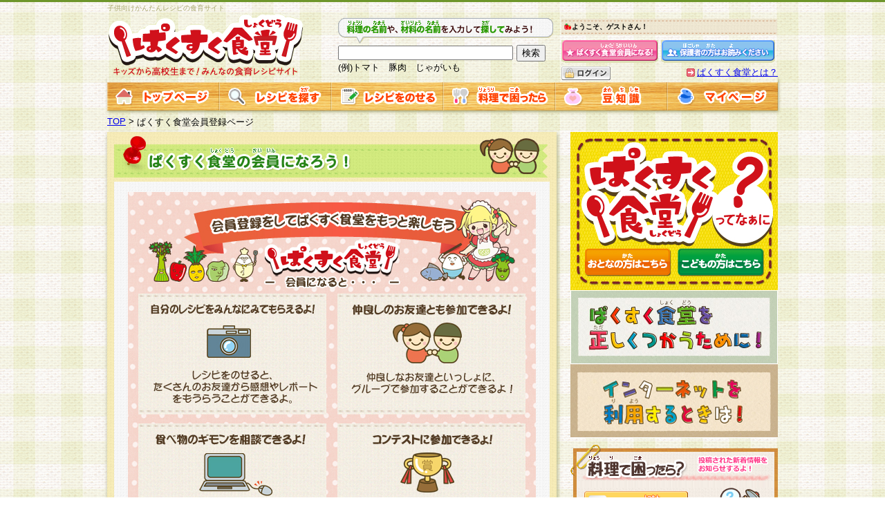

--- FILE ---
content_type: text/html;charset=utf-8
request_url: https://www-pakusuku.appspot.com/account/;jsessionid=6fi3f2euKDcWAwTrDmJ4ZA
body_size: 12896
content:



<!DOCTYPE html PUBLIC "-//W3C//DTD XHTML 1.0 Transitional//EN" "http://www.w3.org/TR/xhtml1/DTD/xhtml1-transitional.dtd">
<html xmlns="http://www.w3.org/1999/xhtml" lang="ja" xml:lang="ja">
<head>



<meta http-equiv="Content-Language" content="ja" />
<meta http-equiv="Content-Type" content="text/html; charset=UTF-8" />
<meta http-equiv="Content-Style-Type" content="text/css" />
<meta http-equiv="Content-Script-Type" content="text/javascript" />
<meta http-equiv="imagetoolbar" content="no" />

	
	
		<meta name="Keywords" content="子供,食育,ﾚｼﾋﾟ,レシピ,ｷｯｽﾞ,キッズ,かんたん,お弁当,入門,料理,おいしい"  />
		<meta name="Description" content="つくっちゃおう！のせちゃおう！たべちゃおう！子供向けレシピ投稿サイト、その名もぱくぱく食べてスクスク育とう「ぱくすく食堂！」"  />
	

<script type="text/javascript" src="https://ajax.googleapis.com/ajax/libs/jquery/1.4.2/jquery.min.js"></script>
<script type="text/javascript" src="https://ajax.googleapis.com/ajax/libs/jquery/1.5.2/jquery.min.js"></script>
<link rel="stylesheet" type="text/css" href="/shared/css/common.css" />
<link rel="stylesheet" type="text/css" href="/shared/datepicker/ui.all.css" />
<link rel="stylesheet" type="text/css" href="/shared/css/index/scroll.css" />
<script type="text/javascript" src="/shared/js/common.js"></script>
<script type="text/javascript" src="/shared/js/disableDoubleSubmit.js"></script>
<script type="text/javascript" src="/shared/js/smartRollover.js"></script>
<script type="text/javascript" src="/shared/js/jquery.lazyload.mini.js"></script>
<script type="text/javascript" src="/shared/datepicker/ui.datepicker.js" ></script>
<script type="text/javascript" src="/shared/datepicker/ui.datepicker-ja.js" ></script>
<script type="text/javascript" src="/shared/js/social.js" ></script>
<script type="text/javascript">
  var _gaq = _gaq || [];
  _gaq.push(['_setAccount', 'UA-22544976-1']);
  _gaq.push(['_trackPageview']);

  (function() {
    var ga = document.createElement('script'); ga.type = 'text/javascript'; ga.async = true;
    ga.src = ('https:' == document.location.protocol ? 'https://ssl' : 'http://www') + '.google-analytics.com/ga.js';
    var s = document.getElementsByTagName('script')[0]; s.parentNode.insertBefore(ga, s);
  })();
</script>

<title>ぱくすく食堂 | キッズから高校生まで！みんなの食育レシピサイト</title>
<link href="/shared/css/common.css" rel="stylesheet" type="text/css" />
<link rel="stylesheet" type="text/css" href="/shared/css/contact/contact.css" />
</head>
<body>
<div id="container">
  



<div id="fb-root"></div>
<script>
//(function(d, s, id) {
  //var js, fjs = d.getElementsByTagName(s)[0];
  //if (d.getElementById(id)) return;
  //js = d.createElement(s); js.id = id;
  //js.src = "//connect.facebook.net/en_US/all.js#xfbml=1";
  //fjs.parentNode.insertBefore(js, fjs);
//}(document, 'script', 'facebook-jssdk'));
</script>
<div id="header">




<style type="text/css">
<!--
	#rubyOn {cursor: pointer; text-align:right; margin-bottom:3px;}
	#ruby ul li{float: right; list-style-type: none; margin-left: 3px;}
	#ruby ul li img {cursor: pointer; }
-->
</style>





	<p id="siteConcept">子供向けかんたんレシピの食育サイト</p>
	
	
		
		
			<h1><a href="/;jsessionid=K3RHyMc4C1XWg4sf0lhHQA"><img src="/shared/img/logo_off.gif" alt="ぱくすく食堂 | キッズから高校生まで！みんなの食育レシピサイト" title="ぱくすく食堂 | キッズから高校生まで！みんなの食育レシピサイト" /></a></h1>
		
	

    
    <div id="srchBox">
        <img src="/shared/img/img_header_01.png" alt="料理の名前や、材料の名前を入力して検索してみよう！" title="料理の名前や、材料の名前を入力して検索してみよう！" />
        <form action="/recipe/focus;jsessionid=K3RHyMc4C1XWg4sf0lhHQA" method="post" >
        	<input type="text"  name="line" value="" class="srch"/><input type="submit" value="検索" />
        </form>
        (例)トマト　豚肉　じゃがいも
    </div>
    <div id="regstBox">
        <p id="loginName"><span class="small">ようこそ、ゲストさん！</span></p>
        <a href="/account/;jsessionid=K3RHyMc4C1XWg4sf0lhHQA"><img src="/shared/img/img_header_02_off.png" alt="ぱくすく食堂会員になる！" title="ぱくすく食堂会員になる！" /></a>
        <a href="https://sites.google.com/a/pakusuku.com/pakusuku/" target="_blank"><img src="/shared/img/img_header_03_off.png" alt="保護者の方はお読みください" title="保護者の方はお読みください" /></a>
        <p class="helpMenu"><a href="https://sites.google.com/a/pakusuku.com/banner/" target="blank">ぱくすく食堂とは？</a></p>
        
        
        <a href="/formd;jsessionid=K3RHyMc4C1XWg4sf0lhHQA"><img src="/shared/img/img_login_off.gif" alt="ログイン" class="floatL" style="margin: 5px 0 0 0px;" /></a>
        
        
    </div>

    
    <ul id="headerMenu">
        <li><a href="/;jsessionid=K3RHyMc4C1XWg4sf0lhHQA"><img src="/shared/img/mainnavi_01_off.gif" alt="トップページ" title="トップページ" /></a></li>
        <li><a href="/recipe/search;jsessionid=K3RHyMc4C1XWg4sf0lhHQA"><img src="/shared/img/mainnavi_02_off.gif" alt="レシピを探す" title="レシピを探す" /></a></li>
        <li><a href="/recipe/create;jsessionid=K3RHyMc4C1XWg4sf0lhHQA"><img src="/shared/img/mainnavi_03_off.gif" alt="レシピをのせる" title="レシピをのせる" /></a></li>
        <li><a href="/brain/;jsessionid=K3RHyMc4C1XWg4sf0lhHQA"><img src="/shared/img/mainnavi_04_off.gif" alt="料理で困ったら" title="料理で困ったら" /></a></li>
        <li><a href="https://sites.google.com/a/pakusuku.com/shokuiku/" target="blank"><img src="/shared/img/mainnavi_05_off.gif" alt="豆知識" title="豆知識" /></a></li>
        <li><a href="/user/;jsessionid=K3RHyMc4C1XWg4sf0lhHQA"><img src="/shared/img/mainnavi_06_off.gif" alt="マイページ" title="マイページ" /></a></li>
    </ul>
</div><!-- end #header -->


  <div id="navigator">
    <ul>
    	<li> <a href="/">TOP</a> &gt; </li>
        <li>&nbsp;ぱくすく食堂会員登録ページ</li>
    </ul>
  </div><!-- end #navigator -->

  
	
  

  <div id="mainContent_2col">
    <h2 class="imgHEADING"><img src="/shared/img/h2_img_regtop.gif" alt="ぱくすく食堂の会員になろう！" title="ぱくすく食堂の会員になろう！" /></h2>
    <form action="/account/preConfirm;jsessionid=K3RHyMc4C1XWg4sf0lhHQA" name="index"  method="post">
	    <div class="inner">
	      <img src="/shared/img/person/regist_img_001.jpg" alt="ぱくすく食堂に会員登録すると、どんなことができるの？"  title="ぱくすく食堂に会員登録すると、どんなことができるの？" />
	      <br />
	      <br />
	      <br />

	      
	      <img src="/shared/img/person/howtoregist_1.gif" alt="今は仮登録を行っています。" title="今は仮登録を行っています。" />
	      <div class="alrt"><p>以下内容に同意していただける方のみご登録いただけます。<br /><span class="strong_r">※こどものみんなは、お父さんやお母さんに読んでもらってね！</span></p></div>

		  
		  <div id="agreement">
				<div id="a_text_box">
					
<h3 id="sites-page-title-header" style="background:none;color:#2b2b2b" align="left">
<span id="sites-page-title" dir="ltr">利用規約</span>
</h3>
<div id="sites-canvas-main" class="sites-canvas-main">
<div id="sites-canvas-main-content">
<table class="sites-layout-name-one-column sites-layout-hbox" cellspacing="0"><tbody><tr><td class="sites-layout-tile sites-tile-name-content-1"><div dir="ltr">
<p style="margin:0mm 0mm 0pt"><span><strong>第1条 総則</strong></span></p>
<div style="margin:0mm 0mm 0pt"><span>1.本規約は、株式会社ファーマインド（以下「当社」といいま
す。）もしくは当社が提携する法人が当社またはアンケート調査などを希望する顧客（以下「顧客」といいます。）のために行うインターネットリサーチ、モバ
イルリサーチ、その他のリサーチサービス、キャンペーン活動への参加、会員活動、その他の活動（以下これらを併せて「本サービス」といいます。本サービス
の詳細やその種類など、必要事項については、都度当社が本サイトにおいて詳細を明示いたします。）に関して、第２条に定める当社が会員として登録を承認し
た対象者（以下「会員」といいます。）と当社との間における契約関係を定めるものです。</span></div>
<div style="margin:0mm 0mm 0pt">&nbsp;</div>
<p style="margin:0mm 0mm 0pt"><span>2.本サービスは、当社が当社または顧客のために本サービスを実施するため
に、当社または当社が提携する法人が運営管理するウェブサイト（以下「本サイト」といいます。）上に本サービスのための専用ページを設け、会員がアンケー
ト調査に回答する等本サービスを提供し、その結果を当社が集計・分析その他の利用をすることを目的とするものです。なお、本サービスは、それぞれの目的に
応じて特定の会員に対して本サービスの依頼を行うこともあり、当社の会員に登録した全ての会員に対して本サービスの依頼をするとは限らないこともありま
す。</span></p>
<div style="margin:0mm 0mm 0pt">&nbsp;</div>
<div style="margin:0mm 0mm 0pt"><span>3.当社は、会員の事前の承諾を得ることなく、当社が適切と判断する方
法・手段にて、本規約を任意に制定、変更または修正することができるものとします。改定後の本規約等は、本規約においては本サイトに掲示したときに、その
他の諸規定については、会員に対して告知の案内を配信または本サイトに掲示したときのいずれか早い時期をもってその効力を生じるものとします。</span></div>
<div style="margin:0mm 0mm 0pt">&nbsp;</div>
<div style="margin:0mm 0mm 0pt"><span>4.本規約は、会員登録希望者による会員登録手続きが完了し、その後の当社による会員登録の承認が完了した時点で会員による同意があったものとみなされ、会員に対して適用されるものとします。 </span></div>
<div style="margin:0mm 0mm 0pt">&nbsp;</div>
<div style="margin:0mm 0mm 0pt"><span>5.当社がお聞きする個人情報は、すべて会員登録希望者の自由な意思で提
供いただいたものと考えております。従って、会員登録希望者が自らの個人情報の提供を希望されない場合には、当社はその個人情報をお預かりいたしません
が、提供されないことによって、当社の取扱商品やサービス等をご利用いただけない場合がありますことを予めご了承ください。</span></div>
<div style="margin:0mm 0mm 0pt">&nbsp;</div>
<div style="margin:0mm 0mm 0pt"><span>6.当社は、お客様から当社が保有している個人情報の開示・訂正・追加・
利用停止等を求められた場合には、ご本人様であることが当社にて確認できた場合に限り、法令に準拠して合理的な範囲で対応させていただきます。なお、開示
請求等の請求先は個人情報お問合せ先となります。</span></div>
<div style="margin:0mm 0mm 0pt">&nbsp;</div>
<div style="margin:0mm 0mm 0pt"><span><strong>第2条 会員の資格</strong></span></div>
<p style="margin:0mm 0mm 0pt"><span>1.会員とは、本規約等を承諾のうえ、当社所定の登録手続きを全て完了し、当社が承認した者、グループとします。なお、会員登録希望者が以下に該当する場合は会員登録をすることができません。</span></p>
<p style="margin:0mm 0mm 0pt"><span style="color:rgb(77,77,77);letter-spacing:0.55pt;font-size:9pt" lang="EN-US">&nbsp;</span></p>
<p style="margin:0mm 0mm 0pt"><span>a.既に登録されている会員と同一のメールアドレスを利用して会員登録する場合</span></p>
<p style="margin:0mm 0mm 0pt"><span>b.本サービスと同様のサービスを提供している企業などに関係する職業に従事していると思われる本人またはその家族の方が会員登録する場合</span></p>
<p style="margin:0mm 0mm 0pt"><span>c.その他当社が不適切と判断する場合</span></p>
<div style="margin:0mm 0mm 0pt">&nbsp;</div>
<div style="margin:0mm 0mm 0pt"><span>2.当社は、会員登録希望者を会員として承認することを不適当と判断した
場合、会員登録希望者による会員登録手続きの完了後または当社による承認後の場合であっても、会員登録の取り消しまたは会員資格の抹消を、当社が適切と判
断する方法・手段による通知により行うことができるものとします。</span></div>
<div style="margin:0mm 0mm 0pt">&nbsp;</div>
<div style="margin:0mm 0mm 0pt"><span>3.会員登録希望者が18歳未満、成年被後見人、被保佐人または被補助人
である場合は、親権者などの法定代理人の同意を得たうえで会員登録を行うものとします。なお、義務教育学齢に該当する会員登録希望者については、登録時に
当社が別途定める方法により保護者または親権者による承認手続きを行うものとします。</span></div>
<div style="margin:0mm 0mm 0pt">&nbsp;</div>
<div style="margin:0mm 0mm 0pt"><span><strong>第3条 会員の登録方法</strong></span></div>
<p style="margin:0mm 0mm 0pt"><span>1.会員登録手続きは、会員登録希望者本人が行うものとし、代理による登録は一切認められないものとします。</span></p>
<div style="margin:0mm 0mm 0pt">&nbsp;</div>
<div style="margin:0mm 0mm 0pt"><span>2.会員登録希望者は、本規約に同意の後、当社指定の「会員新規登録画
面」において、当社が指定する必要事項を入力のうえ会員への登録を行うものとします。当社は、会員登録を承認した対象者に対して、会員として本サービスを
受けるためのログインＩＤおよびパスワードを付与します。</span></div>
<div style="margin:0mm 0mm 0pt">&nbsp;</div>
<div style="margin:0mm 0mm 0pt"><span>3.会員は、会員登録の際に申告する登録情報の全ての項目に関して、いかなる虚偽の申告をも行ってはならないものとします。</span></div>
<div style="margin:0mm 0mm 0pt">&nbsp;</div>
<div style="margin:0mm 0mm 0pt"><span>4.会員は、複数のログインＩＤおよびパスワードを取得してはならないものとします。</span></div>
<div style="margin:0mm 0mm 0pt">&nbsp;</div>
<div style="margin:0mm 0mm 0pt"><span><strong>第4条 ログインIDおよびパスワードの管理</strong></span></div>
<div style="margin:0mm 0mm 0pt"><span>1.会員は、会員登録後、本サイト内にて本サービスのための活動に参加する際には、前条に基づき当社から付与されたログインIDおよびパスワードを使用するものとします。</span></div>
<div style="margin:0mm 0mm 0pt"><span>&nbsp;</span></div>
<p style="margin:0mm 0mm 0pt"><span>2.登録の際に当社が付与したログインIDおよびパスワードの管理とその使用に関しては、全て会員本人がその責任を負うものとします。</span></p>
<div style="margin:0mm 0mm 0pt">&nbsp;</div>
<div style="margin:0mm 0mm 0pt"><span>3.会員は、当社から付与されたログインIDおよびパスワードを譲渡、貸与、名義変更、売買その他形態を問わず第三者に対して提供してはならないものとします。 </span></div>
<div style="margin:0mm 0mm 0pt">&nbsp;</div>
<div style="margin:0mm 0mm 0pt"><span>4.当社は、会員によるログインIDおよびパスワードの使用上の過失、盗用など第三者の利用に伴う損害の発生について、会員の責に帰すべき事由の有無、その他原因の如何を問わず、一切の責任を負わないものとします。</span></div>
<div style="margin:0mm 0mm 0pt">&nbsp;</div>
<div style="margin:0mm 0mm 0pt"><span><strong>第5条 会員の登録情報</strong></span></div>
<div style="margin:0mm 0mm 0pt"><span>1.当社は、会員の登録情報に含まれる氏名・住所・電話番号・メールアドレス等会員個人を識別できる情報を当社が別途定める「<a href="http://www.farmind.co.jp/company/privacy.html" target="_blank" rel="nofollow">プライバシーポリシー</a>」に基づき適切に取り扱うものとします。また、当社は、当該個人情報を以下の各号に定める目的に利用するものとします。なお、これら事項以外の目的で個人情報を利用する場合は、あらかじめ会員の同意を得たうえで利用するものとします。</span></div>
<div style="margin:0mm 0mm 0pt">&nbsp;</div>
<p style="margin:0mm 0mm 0pt"><span>a.本サービスの実施または運営</span></p>
<p style="margin:0mm 0mm 0pt"><span>b.本サービスに係る謝礼、景品、調査サンプル品などの発送</span></p>
<p style="margin:0mm 0mm 0pt"><span>c.会員からの電話、メール等の問い合わせなどへの対応、サポート</span></p>
<p style="margin:0mm 0mm 0pt"><span>d.その他これらに付随する業務</span></p>
<div style="margin:0mm 0mm 0pt">&nbsp;</div>
<div style="margin:0mm 0mm 0pt"><span>2.当社は、会員個人を識別することのできる情報を除き、登録された会員情報を本人の承諾なく第三者に開示することがあります。会員個人を識別できる情報について第三者に開示または提供する場合は、当社は事前に会員本人の同意を得るものとします。</span></div>
<div style="margin:0mm 0mm 0pt">&nbsp;</div>
<div style="margin:0mm 0mm 0pt"><span>3.前項の定めに拘わらず、当社は、以下の目的に限り会員の事前の同意を
得ることなく、会員個人を識別できる情報を当社所定の基準に基づき選定した委託業者に対して当社の責任において使用させることができるものとします。な
お、当社は、当該委託業者との間で秘密保持契約を締結しこれを遵守させるとともに、本規約に定める内容と同等の注意をもって当該情報を使用させるものとし
ます。</span></div>
<div style="margin:0mm 0mm 0pt">&nbsp;</div>
<div style="margin:0mm 0mm 0pt"><span>a.本サービスに係る謝礼、景品、調査サンプル品などの発送</span></div>
<p style="margin:0mm 0mm 0pt"><span>b.会員からの電話、メール等の問い合わせなどへの対応、サポート</span></p>
<p style="margin:0mm 0mm 0pt"><span>c.モバイルリサーチ、またはグループ形式によるインタビュー調査の実施もしくは運営</span></p>
<p style="margin:0mm 0mm 0pt"><span>d.その他これらに付随する業務</span></p>
<div style="margin:0mm 0mm 0pt">&nbsp;</div>
<div style="margin:0mm 0mm 0pt"><span>4.会員は、住所、電話番号その他の登録情報について変更が生じた場合は、速やかに当社所定の変更手続きを行うものとします。</span></div>
<div style="margin:0mm 0mm 0pt">&nbsp;</div>
<div style="margin:0mm 0mm 0pt"><span>5.当社は、必要と認めた場合、会員に対して、電話、メールその他の手段により登録情報の対象者が会員登録者本人であること、登録情報の内容が正確であること、アンケートの回答内容の詳細等の確認を行うことができるものとます。</span></div>
<div style="margin:0mm 0mm 0pt">&nbsp;</div>
<div style="margin:0mm 0mm 0pt"><span>6.会員は、会員登録後当社が定期的に行う登録情報の更新手続きに関して、当社指定の期間内に更新手続きを行うものとします。なお、当該期間内に更新手続きを行わない場合、その時点までに当社が会員に発行したポイントは失効されるものとします。</span></div>
<div style="margin:0mm 0mm 0pt">&nbsp;</div>
<div style="margin:0mm 0mm 0pt"><span><strong>第6条　本サービスの実施について</strong></span></div>
<p style="margin:0mm 0mm 0pt"><span>1.当社は会員に対して、本サービスの一環として、キャンペーン及びアンケート等を随時実施することができるものとします。</span></p>
<div style="margin:0mm 0mm 0pt">&nbsp;</div>
<div style="margin:0mm 0mm 0pt"><span>2.会員が提供した本サービスの内容に関する著作権を含む知的財産権及びその他一切の権利については、当社に帰属するものとします。</span></div>
<div style="margin:0mm 0mm 0pt">&nbsp;</div>
<div style="margin:0mm 0mm 0pt"><span>3.会員が提供した本サービスに対しては、全員もしくは抽選により（都度
当社が本サイトにおいて詳細を明示いたします。）、プレゼント、ポイント、見本品、キャンペーン商品、その他を差し上げます。
この場合会員は当社に対して、当社の指定した方法によって、プレゼントを提供するために必要な情報を登録してください。</span></div>
<div style="margin:0mm 0mm 0pt">&nbsp;</div>
<div style="margin:0mm 0mm 0pt"><span>4.前項の登録がなされない場合、又は虚偽の情報を登録した場合、もしくはその可能性があると当社が判断した場合、該当者は受け取る権利を喪失し、当社は該当者に対してプレゼントを提供する義務を負わないものとします。</span></div>
<div style="margin:0mm 0mm 0pt">&nbsp;</div>
<div style="margin:0mm 0mm 0pt"><span>5.当社は、会員が本サービスを提供することにより、もしくは提供した結果により当選者に発生した損害（費用を含む）、不利益等について、一切賠償する義務を負わないものとします。 </span></div>
<div style="margin:0mm 0mm 0pt">&nbsp;</div>
<div style="margin:0mm 0mm 0pt"><span>6.会員は本サービスに関連する、もしくは本規約に関連する会員の一切の権利について、譲渡、貸与、名義変更、担保供与し、その他第三者の利用に供する行為をすることはできないものとします。 </span></div>
<div style="margin:0mm 0mm 0pt">&nbsp;</div>
<div style="margin:0mm 0mm 0pt"><span>7.会員は当社に対し、投稿したデータが第三者の著作権、肖像権その他いかなる権利も侵害するものでなく、かつ、合法的なものであることをそれぞれ保証します。</span></div>
<div style="margin:0mm 0mm 0pt">&nbsp;</div>
<div style="margin:0mm 0mm 0pt"><span>8.万一会員が提供した本サービスについて第三者から権利の主張、異議、苦情、損害賠償請求等が生じた場合には、弁護士費用を含めて、当該会員の責任と負担に於いてこれを処理し、当社には一切迷惑、損害をかけないものとします。 </span></div>
<div style="margin:0mm 0mm 0pt">&nbsp;</div>
<div style="margin:0mm 0mm 0pt"><span>9.前項の場合、当該第三者により当社に対して法的な請求がなされ、あるいは当社に損害が生じた場合、当該紛争又は損害を発生させた会員は当社が処理に要した費用を負担し、かつ損害を賠償するものとします。 </span></div>
<div style="margin:0mm 0mm 0pt">&nbsp;</div>
<div style="margin:0mm 0mm 0pt"><span><strong>第7条　当社に送信されたコンテンツについて</strong></span></div>
<p style="margin:0mm 0mm 0pt"><span>会員が本サービスのため送信（発信）したデータ、報告、レシピ等のコンテンツ
は、当社に対して、当該コンテンツを日本国内外問わず無償で非独占的に使用する（複製、公開、送信、頒布、譲渡、貸与、翻訳、翻案を含む）権利（サブライ
センス権も含む）を許諾したものとみなします。当該会員は著作者人格権を行使しないものとします。</span></p>
<p style="margin:0mm 0mm 0pt"><span style="color:rgb(77,77,77);letter-spacing:0.55pt;font-size:9pt" lang="EN-US">&nbsp;</span></p>
<p style="margin:0mm 0mm 0pt"><span><strong>第8条 会員の禁止行為</strong></span></p>
<p style="margin:0mm 0mm 0pt"><span>1.会員は、以下に該当する行為またはその恐れのある行為を行ってはならないものとします。 </span></p>
<div style="margin:0mm 0mm 0pt">&nbsp;</div>
<div style="margin:0mm 0mm 0pt"><span>a.公序良俗に反する行為</span></div>
<p style="margin:0mm 0mm 0pt"><span>b.法律、条例その他の法令に違反する行為</span></p>
<p style="margin:0mm 0mm 0pt"><span>c.当社、顧客、他の会員または第三者の著作権、肖像権、プライバシー、財産などを侵害する行為</span></p>
<p style="margin:0mm 0mm 0pt"><span>d.当社、顧客、他の会員または第三者を誹謗、中傷する行為</span></p>
<p style="margin:0mm 0mm 0pt"><span>e.当社、顧客、他の会員または第三者に不利益を与える行為</span></p>
<p style="margin:0mm 0mm 0pt"><span>f.本サービスの運営を妨害する行為</span></p>
<p style="margin:0mm 0mm 0pt"><span>g.虚偽または事実に反する情報の登録または調査回答をする行為</span></p>
<p style="margin:0mm 0mm 0pt"><span>h.当社が承認していない本サービス内における営業行為またはその性格を有する恐れのある行為</span></p>
<p style="margin:0mm 0mm 0pt"><span>i.同一人物による重複会員登録、またはなりすまし登録をする行為</span></p>
<p style="margin:0mm 0mm 0pt"><span>j.ログインIDまたはパスワードを不正使用する行為</span></p>
<p style="margin:0mm 0mm 0pt"><span>k.不正回答をする行為</span></p>
<p style="margin:0mm 0mm 0pt"><span>l.次条記載の守秘義務に違反する行為</span></p>
<p style="margin:0mm 0mm 0pt"><span>m.その他、当社が不適当と判断する行為 </span></p>
<div style="margin:0mm 0mm 0pt">&nbsp;</div>
<div style="margin:0mm 0mm 0pt"><span><strong>第9条 会員の守秘義務</strong></span></div>
<p style="margin:0mm 0mm 0pt"><span>1.会員は本サイト上に使用されているテキストデータ、画像データ、動画デー
タその他すべてのデータ、及び当社から送信（発信）、配布した全ての資料、データ、サンプル等に関して、いかなる手段・方法によっても第三者へ開示または
漏えいせず、かつアンケートへの回答以外のいかなる目的にも使用・転用せず本サービスへの回答内容を当社以外の第三者に一切開示または提供しません。</span></p>
<div style="margin:0mm 0mm 0pt">&nbsp;</div>
<div style="margin:0mm 0mm 0pt"><span>2.本条に定める会員の守秘義務は、第1３条所定の退会手続き完了後または第１３条所定の会員資格の抹消後または第16条に基づく本サービスの中止後においても消滅しないものとします。 </span></div>
<div style="margin:0mm 0mm 0pt">&nbsp;</div>
<div style="margin:0mm 0mm 0pt"><span><strong>第10条 電子メールの送受信</strong></span></div>
<p style="margin:0mm 0mm 0pt"><span>1.会員は、会員として当社と電子メールの送受信を行う場合には、登録情報として申告したものと同一のメールアドレスを使用するものとします。</span></p>
<div style="margin:0mm 0mm 0pt">&nbsp;</div>
<div style="margin:0mm 0mm 0pt"><span>2.登録情報の内容と異なるメールアドレスにて送受信を行ったことにより当該会員に不利益または損害が発生した場合であっても、当社はその責任を負わないものとします。</span></div>
<div style="margin:0mm 0mm 0pt">&nbsp;</div>
<div style="margin:0mm 0mm 0pt"><span>3.会員は、当社からの電子メールに対して返信するにあたっては、当社が別途指定する方法により返信するものとします。</span></div>
<div style="margin:0mm 0mm 0pt">&nbsp;</div>
<div style="margin:0mm 0mm 0pt"><span>4.会員が当社指定の方法と異なる方法で返信を行ったことにより当該会員に不利益または損害が発生した場合であっても、当社はその責任を負わないものとします。</span></div>
<div style="margin:0mm 0mm 0pt">&nbsp;</div>
<div style="margin:0mm 0mm 0pt"><span>5.会員が発信する電子メールの本文中の記載内容に関して、当社は一切責任を負わないものとします。</span></div>
<div style="margin:0mm 0mm 0pt">&nbsp;</div>
<div style="margin:0mm 0mm 0pt"><span>6.当社から会員に対して発信された電子メールまたは会員から当社に対して発信された電子メールの遅延、不達等により当該会員に不利益または損害が発生しても、当社はその責任を負わないものとします。</span></div>
<div style="margin:0mm 0mm 0pt">&nbsp;</div>
<div style="margin:0mm 0mm 0pt"><span>7.当社から会員に対して発信された電子メールが不達となる状態が一定期間続いた場合、当社は会員の承諾を得ることなくメール配信を一時停止し、または会員資格を抹消することができるものとします。</span></div>
<div style="margin:0mm 0mm 0pt">&nbsp;</div>
<div style="margin:0mm 0mm 0pt"><span>8.当社から特定の会員に対して発信された電子メールの内容については、
当該会員のみに通知された内容であることから、当社より別段の定めがある場合を除き、当該会員は、その内容を当社および会員本人以外の第三者に転送または
不特定多数に公表するなどの行為を行ってはならないものとします。</span></div>
<div style="margin:0mm 0mm 0pt">&nbsp;</div>
<div style="margin:0mm 0mm 0pt"><span><strong>第11条本サービスに対する報酬</strong></span></div>
<p style="margin:0mm 0mm 0pt"><span>1.当社は、本サービスに対する報酬として、会員に対し、謝礼や景品等に交換可能な当社規定のポイント、または抽選によって景品等を提供します。（都度当社が本サイトにおいて詳細を明示いたします。） </span></p>
<div style="margin:0mm 0mm 0pt">&nbsp;</div>
<div style="margin:0mm 0mm 0pt"><span>2.第１項に定める報酬の種類、提供方法および提供期間は、本サービスごとに当社が別途定めるものとします。（都度当社が本サイトにおいて詳細を明示いたします。） </span></div>
<div style="margin:0mm 0mm 0pt">&nbsp;</div>
<div style="margin:0mm 0mm 0pt"><span>3.景品等へ交換可能なポイントを持つ会員が第13条の定めに従って退会
する場合、当該会員が既に取得したポイントは、当社が特に定める方法により精算される場合以外は、退会成立をもって消失されるものとします。また、会員が
第8条に定める禁止行為を行なった場合、また第14条の定めに基づき会員資格を抹消された場合、当該会員は、会員資格を喪失し、既に取得したポイントは全
て消失されるものとします。</span></div>
<div style="margin:0mm 0mm 0pt">&nbsp;</div>
<div style="margin:0mm 0mm 0pt"><span>4.景品等の抽選は、当社が別途定める方法で行うものとし、ポイント計算は当社が別途定める算出方法によるものとします。</span></div>
<div style="margin:0mm 0mm 0pt">&nbsp;</div>
<div style="margin:0mm 0mm 0pt"><span>5.ポイントは、ポイントが発行された会員に対してのみ有効とし、第三者に対してポイントを譲渡または売買することや複数のログインIDのポイントを合算することは、一切認められないものとします。</span></div>
<div style="margin:0mm 0mm 0pt">&nbsp;</div>
<div style="margin:0mm 0mm 0pt"><span>6.抽選およびポイント交換による景品等の発送先は、日本国内かつ当社に
登録されている会員の現住所へのみ発送するものとします。会員の登録情報の不備が原因で景品等が未着になった場合には、当社はその一切の責任を負わないも
のとし、再発送も行わないものとします。 また、かかる場合、景品等に交換したポイントは、失効されるものとします。</span></div>
<div style="margin:0mm 0mm 0pt">&nbsp;</div>
<div style="margin:0mm 0mm 0pt"><span>7.会員は、当社からのポイント交換に関する受付完了の通知を受領してか
ら60日を経過して景品等が届かない場合は、当社までその旨連絡するものとします。当社は、当該通知の発信後120日以上経過した景品等の不着等につい
て、会員の登録情報に不備があるか否かを問わず、当社はその責任を負わないものとします。</span></div>
<div style="margin:0mm 0mm 0pt">&nbsp;</div>
<div style="margin:0mm 0mm 0pt"><span><strong>第12条 権利の帰属</strong></span></div>
<p style="margin:0mm 0mm 0pt"><span>1.当社が会員に対して配信するすべての情報に関する著作権その他一切の権利は、当社または顧客その他事業者が保有するものであって、情報の提供により会員に対してこれら権利を付与するものではありません。会員は当該情報を当社の許可なく利用してはならないものとします。</span></p>
<div style="margin:0mm 0mm 0pt">&nbsp;</div>
<div style="margin:0mm 0mm 0pt"><span>2.会員は、本サービスに基づき会員が本サイト内において活動に参加した
すべての情報（以下「回答情報」といいます。）に係る著作権その他一切の権利は当社に帰属するものとし、当社は、回答情報を自由に選択、修正および編集す
ることができるものとします。なお、会員は、当該著作権に係る著作者人格権を当社および第三者に対して行使しないものとします。</span></div>
<div style="margin:0mm 0mm 0pt">&nbsp;</div>
<div style="margin:0mm 0mm 0pt"><span>3.当社もしくは顧客またはこれらの者に指定された者は、回答情報を利用し、または会員の承諾を得ることなく第三者に対して開示・提供することができるものとします。</span></div>
<div style="margin:0mm 0mm 0pt">&nbsp;</div>
<div style="margin:0mm 0mm 0pt"><span><strong>第13条 退会</strong></span></div>
<p style="margin:0mm 0mm 0pt"><span>1.会員は、退会する場合、当社所定の手続きに従い退会するものとします。会
員による退会手続きの完了をもって退会が成立するものとし、当社は当該退会成立後会員に対する謝礼、景品等の交換および発送手続きならびに会員からの各種
問い合わせへの照会などを目的として、会員登録手続きの際に登録された会員情報を一定期間保有した後、当社のデータベースから全て削除するものとします。</span></p>
<div style="margin:0mm 0mm 0pt">&nbsp;</div>
<div style="margin:0mm 0mm 0pt"><span>2.会員は、退会を行った場合、自己が退会の時点で保有する全てのポイントおよび本サービスに関連する一切の権利を失うものとし、当社に対して何らの請求権を有しないものとします。</span></div>
<div style="margin:0mm 0mm 0pt">&nbsp;</div>
<div style="margin:0mm 0mm 0pt"><span><strong>第14条 会員資格の一時停止・抹消</strong></span></div>
<p style="margin:0mm 0mm 0pt"><span>1.会員が以下の事項に該当する場合、当社は、事前の会員による承諾を得ることなく、本サービス配信の停止、または会員資格の一時停止もしくは抹消をすることができるものとします。 </span></p>
<div style="margin:0mm 0mm 0pt">&nbsp;</div>
<div style="margin:0mm 0mm 0pt"><span>a.第8条の禁止行為に違反した場合</span></div>
<p style="margin:0mm 0mm 0pt"><span>b.前号の他、本規約定のいずれかに違反した場合</span></p>
<p style="margin:0mm 0mm 0pt"><span>c.本サービスに対する不正矛盾回答、重複登録、なりすまし登録その他の不正な行為またはその恐れのある行為があったと当社が判断した場合</span></p>
<p style="margin:0mm 0mm 0pt"><span>d.その他、会員資格を一時停止もしくは抹消することが妥当であると当社が判断した場合</span></p>
<div style="margin:0mm 0mm 0pt">&nbsp;</div>
<div style="margin:0mm 0mm 0pt"><span>2.当社が会員資格を一時停止もしくは抹消する場合、本サービスにおいて
当該会員が保有する全ての権利を一時停止または抹消することができるものとします。かかる場合、当社は、当該会員に対して会員資格の一時停止もしくは抹消
の通知をせず、また当該会員からの当該措置に関連する問い合わせに対してその理由などを回答する義務を一切負わないものとし、会員はあらかじめこれを了解
するものとします。</span></div>
<div style="margin:0mm 0mm 0pt">&nbsp;</div>
<div style="margin:0mm 0mm 0pt"><span>3.当社が会員資格を抹消する場合は、当該会員の個人を識別できる情報および会員に付与されたポイントを含め会員登録手続きの際に登録された会員登録情報を全て削除するものとします。</span></div>
<div style="margin:0mm 0mm 0pt">&nbsp;</div>
<div style="margin:0mm 0mm 0pt"><span><strong>第15条 責任</strong></span></div>
<p style="margin:0mm 0mm 0pt"><span>1.本サービスにおいて、サンプル品を用いた試食、試用などを伴うアンケート
調査を会員に依頼する場合、会員は当社が指定する方法、期間等に従って当該サンプル品を取扱うものとします。なお、当社が指定した以外の方法、期間等で取
り扱ったことにより会員に不利益、損害などが発生した場合においては、当社は一切その責任を負わないものとします。</span></p>
<div style="margin:0mm 0mm 0pt">&nbsp;</div>
<div style="margin:0mm 0mm 0pt"><span>2.当社は、以下に該当する場合、会員の承諾なしに、サービスの一部若しくはすべてを一時中断、停止する場合があります。この場合において、会員に損害や不利益が発生しても、当社はその賠償を負担しないものとします。 </span></div>
<div style="margin:0mm 0mm 0pt">&nbsp;</div>
<div style="margin:0mm 0mm 0pt"><span>a．システムの保守、更新又は当社が緊急と判断した場合</span></div>
<p style="margin:0mm 0mm 0pt"><span>b．天災、火災、停電等不可抗力によりサービス提供が困難な場合</span></p>
<p style="margin:0mm 0mm 0pt"><span>c．他、不測な事態によりサービスの提供が困難な場合</span></p>
<div style="margin:0mm 0mm 0pt">&nbsp;</div>
<div style="margin:0mm 0mm 0pt"><span>3.当社は、会員の承諾なしに、サービス内容の変更、追加、修正、又は中止をする場合があります。この場合に会員に損害や不利益が発生しても、当社はその賠償を負担しないものとします。</span></div>
<div style="margin:0mm 0mm 0pt">&nbsp;</div>
<div style="margin:0mm 0mm 0pt"><span>4.会員間および、会員と第三者との間でトラブルが発生した場合は、当事者間で解決するものとします。</span></div>
<div style="margin:0mm 0mm 0pt">&nbsp;</div>
<div style="margin:0mm 0mm 0pt"><span>5.当社は、当サイトのウェブページ、サーバ、ドメインなどから送られるメール及びメールマガジンなどに各種ウィルスなどの有害なものが含まれていないことを保証しません。</span></div>
<div style="margin:0mm 0mm 0pt">&nbsp;</div>
<div style="margin:0mm 0mm 0pt"><span>6.当社は会員に対しアドバイスを含む情報提供を行うことがありますが、それにより責を負うものではありません。</span></div>
<div style="margin:0mm 0mm 0pt">&nbsp;</div>
<div style="margin:0mm 0mm 0pt"><span>7.会員が本規約その他諸規定等に違反し、当社あるいは第三者に損害を与えた場合、当社は会員が所有する全てのポイントまたは景品等の提供を無効にするとともに、当該会員に対して損害賠償の請求を行うことができるものとします。</span></div>
<div style="margin:0mm 0mm 0pt">&nbsp;</div>
<div style="margin:0mm 0mm 0pt"><span><strong>第16条 本サービスの内容の変更ならびに本サービスの一時中断、停止および中止</strong></span></div>
<p style="margin:0mm 0mm 0pt"><span>1.当社は、いつでも、何らの告知なしに、また会員の承諾の有無にかかわらず、本サービスの内容の一部もしくは全部を変更し、または本サービスの一部もしくは全部を一時中断、停止および中止する場合があります。</span></p>
<div style="margin:0mm 0mm 0pt">&nbsp;</div>
<div style="margin:0mm 0mm 0pt"><span>2.前項に基づく内容の変更または一時中断、停止および中止によって会員に不利益または損害が発生した場合においても、当社はその責任を一切負わないものとします。 </span></div>
<div style="margin:0mm 0mm 0pt">&nbsp;</div>
<div style="margin:0mm 0mm 0pt"><span><strong>第17条 専属的合意管轄裁判所</strong></span></div>
<p style="margin:0mm 0mm 0pt"><span>当社と会員の間で本規約に関連して紛争が生じた場合は、東京地方裁判所を第一審の専属的合意管轄裁判所とします。</span></p>
<p style="margin:0mm 0mm 0pt"><span style="color:rgb(77,77,77);letter-spacing:0.55pt;font-size:9pt" lang="EN-US">&nbsp;</span></p>
<p style="margin:0mm 0mm 0pt"><span>以　上</span></p>
<p style="margin:0mm 0mm 0pt"><span style="color:rgb(77,77,77);letter-spacing:0.55pt;font-size:9pt" lang="EN-US">&nbsp;</span></p>
<p style="margin:0mm 0mm 0pt"><span style="color:black;font-size:10pt"><font color="#444444">制定：２０１１年４月１１日</font></span></p><font color="#444444">
</font><div style="margin:0mm 0mm 0pt"><span style="color:black;font-size:10pt"><font color="#444444">改訂：２０１１年８月２３日<br>改訂：２０１４年５月７日<br>改訂：２０１６年７月８日<br>改訂：２０１７年６月２８日<br>改訂：２０２１年１２月２８日</font></span></div><div style="margin:0mm 0mm 0pt"><font color="#444444">&nbsp;</font></div><font color="#444444">
</font><div style="margin:0mm 0mm 0pt"><span style="color:black;font-size:10pt"><font color="#444444">◆個人情報取扱事業者の住所及び名称<br>　東京都千代田区神田和泉町１番　神田和泉町ビル８階</font></span></div><div style="margin:0mm 0mm 0pt"><span style="color:black;font-size:10pt"><font color="#444444">　株式会社ファーマインド</font></span></div><div style="margin:0mm 0mm 0pt"><font color="#444444">&nbsp;</font></div><div style="margin:0mm 0mm 0pt"><span style="color:black;font-size:10pt"><font color="#444444"> </font></span></div><font color="#444444">
</font><div style="margin:0mm 0mm 0pt"><span style="color:black;font-size:10pt"><font color="#444444">◆管理者及び所属</font></span></div><div style="margin:0mm 0mm 0pt"><span style="color:black;font-size:10pt"><font color="#444444">　個人情報保護管理責任者</font></span></div><div style="margin:0mm 0mm 0pt"><span style="color:black;font-size:10pt"><font color="#444444">　管理本部　総務部</font></span></div><div style="margin:0mm 0mm 0pt"><font color="#444444">&nbsp;</font></div><div style="margin:0mm 0mm 0pt"><span style="color:black;font-size:10pt"><font color="#444444">◆個人情報お問い合わせ先および開示請求等のご請求先：</font></span></div><div style="margin:0mm 0mm 0pt"><span style="color:black;font-size:10pt" lang="EN-US"><font> </font><a href="mailto:paku-info@pakusuku.com"><span style="color:blue">paku-info@pakusuku.com</span></a></span></div></div></td></tr></tbody></table>
</div>
</div>
<div id="sites-canvas-bottom-panel">
<div id="COMP_page-subpages"> </div>
</div>






				</div>
		  </div>

		  <p class="msg_required">このアイコンが付いている項目は必ず入力してください。</p>

	      <table id="table_b">
	      	<tr>
	        	<th width="174px"><div class="required">メールアドレス</div></th>
	        	<td><input type="text" name="email" value="" maxlength="255" class="w100" />
	                  <p class="small">例）abcdefg@hijk.com</p>
	                  
	              </td>
	          </tr>
	          <tr>
	              <th><div class="required">アカウントの種類</div></th>
	              <td>
	              	<input type="radio" name="type" value="10" id="10"  />&nbsp;<label for="10">こども</label>
					<input type="radio" name="type" value="20" id="20"  />&nbsp;<label for="20">おとな</label>
					<input type="radio" name="type" value="30" id="30"  />&nbsp;<label for="30">グループ</label>
	                
	              </td>
	          </tr>
	          <tr>
	              <th><div class="required">利用規約の同意</div></th>
	              <td>
	              	<input type="checkbox" id="agree" name="agree"/><label for="agree">利用規約に同意する</label><br/>※18才未満は、必ず保護者の方と一緒に、内容を確認してください。
	              	
	              </td>
	          </tr>
	      </table>
	      <div class="btn_box textC">
	      	<input type="submit" value="確認画面に進む" />
	      </div>
	    </div>
    </form>
  </div><!-- end #mainContent -->

  



<div id="subContent">

<div class="side_bnr">
	
	<img src="/shared/img/pakusuku_banner.jpg" usemap="#Map" alt="ぱくすく食堂ってなぁに" title="ぱくすく食堂ってなぁに" />
	<map name="Map" id="Map">
		<area shape="rect" coords="19,167,147,210" href="https://sites.google.com/a/pakusuku.com/otona/" alt="おとなの方はこちら" title="おとなの方はこちら" target="_blank" />
		<area shape="rect" coords="153,166,282,211" href="https://sites.google.com/a/pakusuku.com/banner/" alt="こどもの方はこちら" title="こどもの方はこちら" target="_blank" />
	</map>
	
	<a href="https://sites.google.com/a/pakusuku.com/banner2/" target="_blank" ><img src="/shared/img/side_guide1.jpg" alt="ぱくすく食堂を正しくつかうために" title="ぱくすく食堂を正しくつかうために" /></a>
	<a href="https://sites.google.com/a/pakusuku.com/banner3/" target="_blank" ><img src="/shared/img/side_guide2.jpg" alt="インターネットを利用するときは" title="インターネットを利用するときは" /></a>
</div>


<div class="newsBox_t" title="料理で困ったら？コーナー新着情報"></div>
	<div class="newsBox_m">
		
		
		
	</div>
<div class="newsBox_b"><a href="/brain/;jsessionid=K3RHyMc4C1XWg4sf0lhHQA"><img src="/shared/img/img_chie_off.gif" alt="そのほかの質問をみる" title="そのほかの質問をみる" /></a></div>


<div class="side_bnr">
	
	<!-- ▼活動報告へのリンク▼ -->
<a href="/activity/"><img src="/shared/img/katudo_off.jpg" alt="活動報告ページ" title="活動報告ページ" /></a>
<br />
<br />
<!-- ▼コンテストへのリンク▼ -->
<a href="/contest/"><img src="/shared/img/contest_off.jpg" alt="レシピコンテスト" title="レシピコンテスト" /></a>
<br />

</div>

</div>
<div class="clearfix"></div>

</div><!-- end #container -->




<div id="goTop">
	<div class="goTop_w"><a id="pageTop" style="cursor: pointer;"><img src="/shared/img/img_goTop_off.gif" title="ページのトップへ" alt="ページのトップへ" /></a></div>
</div>

<div class="btmMenuLine"></div>
<div id="btmMenu">
    <div class="btmMenuInner">
    	
			<div class="categoryBox">
				
				<img src="/shared/icon/icon_yasai.png;jsessionid=K3RHyMc4C1XWg4sf0lhHQA" width="24" height="24"  class="iconFood" />
				<span class="large_m">主な食材</span>
				
					<ul class="categoryBox_list">
						<li><a href="/recipe/focus?itemKeyArray=4001">野菜</a></li>
					</ul>
				
					<ul class="categoryBox_list">
						<li><a href="/recipe/focus?itemKeyArray=4002">肉</a></li>
					</ul>
				
					<ul class="categoryBox_list">
						<li><a href="/recipe/focus?itemKeyArray=4003">魚</a></li>
					</ul>
				
					<ul class="categoryBox_list">
						<li><a href="/recipe/focus?itemKeyArray=4004">くだもの</a></li>
					</ul>
				
			</div>
		
			<div class="categoryBox">
				
				<img src="/shared/icon/icon_color.png;jsessionid=K3RHyMc4C1XWg4sf0lhHQA" width="24" height="24"  class="iconFood" />
				<span class="large_m">野菜の食材の色</span>
				
					<ul class="categoryBox_list">
						<li><a href="/recipe/focus?itemKeyArray=1051">赤色</a></li>
					</ul>
				
					<ul class="categoryBox_list">
						<li><a href="/recipe/focus?itemKeyArray=1052">黄色</a></li>
					</ul>
				
					<ul class="categoryBox_list">
						<li><a href="/recipe/focus?itemKeyArray=1053">緑色</a></li>
					</ul>
				
					<ul class="categoryBox_list">
						<li><a href="/recipe/focus?itemKeyArray=1054">紫色</a></li>
					</ul>
				
					<ul class="categoryBox_list">
						<li><a href="/recipe/focus?itemKeyArray=1055">白色</a></li>
					</ul>
				
			</div>
		
			<div class="categoryBox">
				
				<img src="/shared/icon/icon_yasai.png;jsessionid=K3RHyMc4C1XWg4sf0lhHQA" width="24" height="24"  class="iconFood" />
				<span class="large_m">種類</span>
				
					<ul class="categoryBox_list">
						<li><a href="/recipe/focus?itemKeyArray=3005">ごはん</a></li>
					</ul>
				
					<ul class="categoryBox_list">
						<li><a href="/recipe/focus?itemKeyArray=3006">めん</a></li>
					</ul>
				
					<ul class="categoryBox_list">
						<li><a href="/recipe/focus?itemKeyArray=3007">ぱん</a></li>
					</ul>
				
					<ul class="categoryBox_list">
						<li><a href="/recipe/focus?itemKeyArray=3008">野菜のおかず</a></li>
					</ul>
				
					<ul class="categoryBox_list">
						<li><a href="/recipe/focus?itemKeyArray=3009">お肉のおかず</a></li>
					</ul>
				
					<ul class="categoryBox_list">
						<li><a href="/recipe/focus?itemKeyArray=3010">お魚のおかず</a></li>
					</ul>
				
					<ul class="categoryBox_list">
						<li><a href="/recipe/focus?itemKeyArray=3011">たまごのおかず</a></li>
					</ul>
				
					<ul class="categoryBox_list">
						<li><a href="/recipe/focus?itemKeyArray=3012">サラダ</a></li>
					</ul>
				
					<ul class="categoryBox_list">
						<li><a href="/recipe/focus?itemKeyArray=3013">シチュー・スープ</a></li>
					</ul>
				
					<ul class="categoryBox_list">
						<li><a href="/recipe/focus?itemKeyArray=3014">その他のおかず</a></li>
					</ul>
				
					<ul class="categoryBox_list">
						<li><a href="/recipe/focus?itemKeyArray=3015">おやつ・デザート</a></li>
					</ul>
				
					<ul class="categoryBox_list">
						<li><a href="/recipe/focus?itemKeyArray=3016">お弁当</a></li>
					</ul>
				
			</div>
		
			<div class="categoryBox">
				
				<img src="/shared/icon/icon_kisetu.png;jsessionid=K3RHyMc4C1XWg4sf0lhHQA" width="24" height="24"  class="iconFood" />
				<span class="large_m">季節</span>
				
					<ul class="categoryBox_list">
						<li><a href="/recipe/focus?itemKeyArray=51">春</a></li>
					</ul>
				
					<ul class="categoryBox_list">
						<li><a href="/recipe/focus?itemKeyArray=52">夏</a></li>
					</ul>
				
					<ul class="categoryBox_list">
						<li><a href="/recipe/focus?itemKeyArray=53">秋</a></li>
					</ul>
				
					<ul class="categoryBox_list">
						<li><a href="/recipe/focus?itemKeyArray=54">冬</a></li>
					</ul>
				
					<ul class="categoryBox_list">
						<li><a href="/recipe/focus?itemKeyArray=55">一年を通して</a></li>
					</ul>
				
			</div>
		
        <div class="categoryBox">
            <img src="/shared/icon/icon_fire.png" alt="火をを使う?" title="火をを使う?"  class="iconFood" width="24" height="24" /><span class="large_m">火をつかう？</span>
            <ul class="categoryBox_list">
                <li><a href="/recipe/focus?used1=0">火をつかう</a></li>
                <li><a href="/recipe/focus?used1=1">火をつかわない</a></li>
            </ul>
        </div>
        <div class="categoryBox">
            <img src="/shared/icon/icon_hocho.png" alt="包丁を使う?" title="包丁を使う?" class="iconFood" width="24" height="24" /><span class="large_m">包丁をつかう？</span>
            <ul class="categoryBox_list">
                <li><a href="/recipe/focus?used2=0">包丁をつかう</a></li>
                <li><a href="/recipe/focus?used2=1">包丁をつかわない</a></li>
            </ul>
        </div>
    </div>
</div><!-- end #btmMenu -->

<div class="footerLine"></div>
<div id="footer">
    <div class="footerInner">
        <ul id="footerMenu">
            <li><a href="/;jsessionid=K3RHyMc4C1XWg4sf0lhHQA">トップページ</a></li>
            <li><a href="/recipe/search;jsessionid=K3RHyMc4C1XWg4sf0lhHQA">レシピを探す</a></li>
            <li><a href="/recipe/create;jsessionid=K3RHyMc4C1XWg4sf0lhHQA">レシピを投稿する</a></li>
            
            
            <li><a href="/user/;jsessionid=K3RHyMc4C1XWg4sf0lhHQA">マイページ</a></li>
            
            <br />
            
            <li><a href="https://sites.google.com/a/pakusuku.com/kiyaku/" target="_brank">利用規約</a></li>
            <li><a href="https://www.farmind.co.jp/corporate/about/privacy.html" target="_brank">個人情報保護方針</a></li>
            <li><a href="http://www.farmind.co.jp/company/index.html" target="_brank">運営会社</a></li>
            <li><a href="/contact/;jsessionid=K3RHyMc4C1XWg4sf0lhHQA">お問い合わせ･ご意見</a></li>
        </ul>
        <p>子供向けレシピ投稿サイト、その名もぱくぱく食べてスクスク育とう「ぱくすく食堂！」</p>
        <address> Copyright Farmind All Rights Reserved.</address>
     </div>
</div><!-- end #footer -->

</body>
</html>
